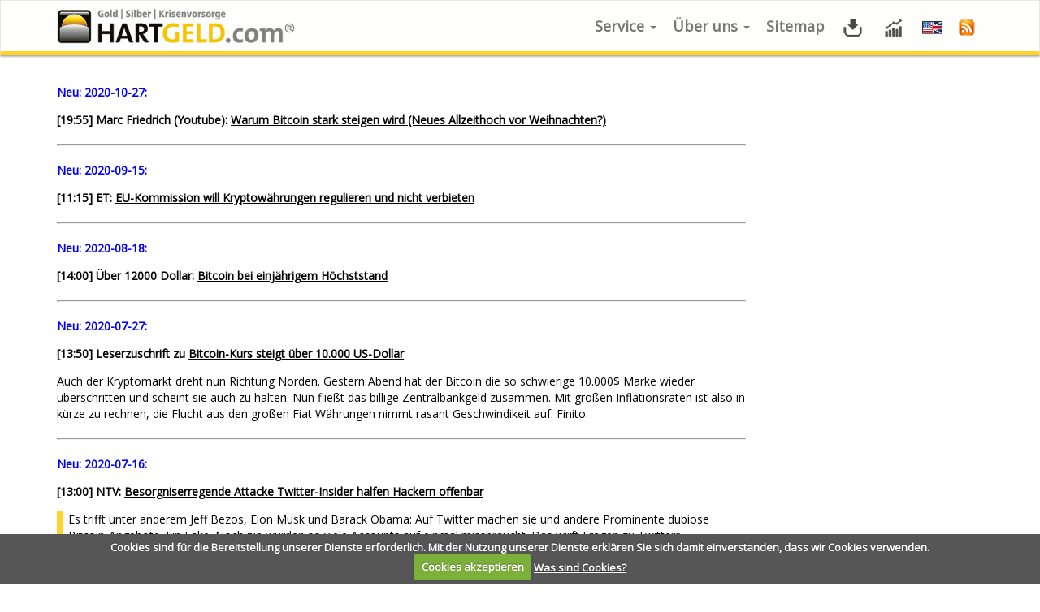

--- FILE ---
content_type: text/html; charset=utf-8
request_url: https://hartgeld.com/service/archiv/9-finanzen/1026-alternative-waehrungen-2020
body_size: 7258
content:
<!DOCTYPE html>
<html lang="de">
<head>
	<base href="https://hartgeld.com/service/archiv/9-finanzen/1026-alternative-waehrungen-2020" />
	<meta http-equiv="content-type" content="text/html; charset=utf-8" />
	<meta name="keywords" content="Hartgeld.com, Gold, Silber, Crash, Depression, Consultant, Investor, Eichelburg" />
	<meta name="rights" content="Walter Eichelburg, Wien 2016" />
	<meta name="x-ua-compatible" content="IE=edge,chrome=1" />
	<meta name="description" content="Hartgeld.com. Informationen über Gold, Silber, Crash, Depression, Krisenvorsorge" />
	<title>Alternative Währungen - 2020 - HARTGELD.com</title>
	<link href="/templates/hartgeld/favicon.ico" rel="shortcut icon" type="image/vnd.microsoft.icon" />
	<link href="/media/plg_system_jcemediabox/css/jcemediabox.min.css?2c837ab2c7cadbdc35b5bd7115e9eff1" rel="stylesheet" type="text/css" />
	<link href="/plugins/system/wf_responsive_widgets/css/responsive.min.css" rel="stylesheet" type="text/css" />
	<link href="/media/plg_system_jcepro/site/css/content.min.css?86aa0286b6232c4a5b58f892ce080277" rel="stylesheet" type="text/css" />
	<link href="/templates/hartgeld/css/bootstrap337.min.css" rel="stylesheet" type="text/css" />
	<link href="/templates/hartgeld/css/template.min.css" rel="stylesheet" type="text/css" />
	<script src="/templates/hartgeld/js/jui/jquery.min.js?b96b9d0c42890c27ed415c6ead09b0f1" type="text/javascript"></script>
	<script src="/media/plg_system_jcemediabox/js/jcemediabox.min.js?2c837ab2c7cadbdc35b5bd7115e9eff1" type="text/javascript"></script>
	<script src="/plugins/system/wf_responsive_widgets/js/responsive.min.js" type="text/javascript"></script>
	<script src="/templates/hartgeld/js/js.cookie-2.1.3.min.js" type="text/javascript"></script>
	<script src="https://customcharts.rz.finanzennet.de/hartgeld.js" type="text/javascript"></script>
	<script src="/templates/hartgeld/js/jui/bootstrap.min.js?b96b9d0c42890c27ed415c6ead09b0f1" type="text/javascript"></script>
	<script type="text/javascript">
jQuery(document).ready(function(){WfMediabox.init({"base":"\/","theme":"standard","width":"","height":"","lightbox":0,"shadowbox":0,"icons":1,"overlay":1,"overlay_opacity":0,"overlay_color":"","transition_speed":300,"close":2,"labels":{"close":"Close","next":"Next","previous":"Previous","cancel":"Cancel","numbers":"{{numbers}}","numbers_count":"{{current}} of {{total}}","download":"Download"},"swipe":true,"expand_on_click":true});});
	</script>

	<link rel="stylesheet" type="text/css" href="/templates/hartgeld/css/user7.css" />
	<link rel="stylesheet" type="text/css" href="https://fonts.googleapis.com/css?family=Open+Sans" />
	<meta name="viewport" content="width=device-width, initial-scale=1.0, user-scalable=yes" />
</head><body>
<div id="wrap">
	<header id="header" class="header header--fixed hide-from-print">
	<div id="navigation">
	<div class="navbar navbar-default">
		<div class="container" style="background:transparent;">
			<div class="navbar-header row">
				<div id="logo" class="col-xs-9">
					<a href="/index.php">
						<img style="width:370px; height:autopx; " src="/images/HG-Logo-2016.png" alt="Logo" />
					</a>
				</div>
				<div class="col-xs-3">
					<button type="button" class="navbar-toggle" data-toggle="collapse" data-target=".navbar-collapse">
						<span class="sr-only">Toggle navigation</span>
						<span class="icon-bar"></span>
						<span class="icon-bar"></span>
						<span class="icon-bar"></span>
					</button>
				</div>
			</div>
			<div class="navbar-collapse collapse">
								<nav class="navigation">
					<ul class="nav menu navbar-nav navbar-right">
<li class="item-114 active deeper parent dropdown"><a class='dropdown-toggle' data-toggle='dropdown' href="/archiv" >Service <b class='caret'> </b></a><ul class="nav-child unstyled small dropdown-menu"><li class="item-112 current active"><a href="/service/archiv" >Archiv</a></li><li class="item-108"><a href="/links" >Links</a></li><li class="item-138 divider"><span class="separator ">Div. Chartseiten</span>
</li><li class="item-141"><a href="/charts" ><img src="/images/icons/chart1_kl.png" alt="Charts" /><span class="image-title">Charts</span></a></li><li class="item-139"><a href="https://www.kitco.com/market/euro_charts.html" target="_blank"><img src="/images/icons/chart1_kl.png" alt="Kitco" /><span class="image-title">Kitco</span></a></li></ul></li><li class="item-110 deeper parent dropdown"><a class='dropdown-toggle' data-toggle='dropdown' href="/ueber-uns" >Über uns <b class='caret'> </b></a><ul class="nav-child unstyled small dropdown-menu"><li class="item-322"><a href="/ueber-uns" >Wichtige Informationen</a></li><li class="item-209"><a href="/inserate-richtlinien" >Inserate-Richtlinien</a></li><li class="item-207"><a href="/publikations-richtlinien" >Publikations-Richtlinien</a></li><li class="item-206"><a href="/zuschriften-richtlinien" >Zuschriften-Richtlinien</a></li><li class="item-113"><a href="/impressum" >Impressum</a></li></ul></li><li class="item-117"><a href="/sitemap" >Sitemap</a></li><li class="item-107"><a href="/downloads" title="Downloads"><img src="/images/icons/download1_kl.png" alt="Downloads" /></a></li><li class="item-321"><a href="/charts" title="Charts"><img src="/images/icons/chart1_kl.png" alt="Charts" /></a></li><li class="item-111"><a href="/english-language-page" title="English Language Page"><img src="/images/div/lang-flag.jpg" alt="English Language Page" /></a></li><li class="item-337"><a href="https://www.hartgeld.com/index.php?option=com_jmap&amp;view=sitemap&amp;format=rss" title="RSS-Feed"><img src="/images/feedIcon.png" alt="Hartgeld RSS-Feed" /></a></li></ul>

				</nav>
							</div>
		</div>
	</div>
</div>
</header>
<div class="clearfix"></div>
<section style="background: transparent;">
<div class="container">
	<div id="main" class="row show-grid">
				<div id="container" class="col-sm-12 col-sm-12 col-md-9">
									<div id="main-box">
				<div class="item-page" itemscope itemtype="https://schema.org/Article">
	<meta itemprop="inLanguage" content="de-DE" />
	
		
		
	
	
				
								<div itemprop="articleBody">
		<p class="bodyText_fett_blau">Neu: <span class="cdate">2020-10-27:</span></p>
<p class="bodyText"><span class="bodyText_fett">[19:55] Marc Friedrich (Youtube):&nbsp;</span><a href="https://www.youtube.com/watch?v=vfSYZ7GNag8" target="_blank" class="bodyText_fett">Warum Bitcoin stark steigen wird (Neues Allzeithoch vor Weihnachten?)</a></p>
<hr />
<p class="bodyText_fett_blau">Neu: <span class="cdate">2020-09-15:</span></p>
<p class="bodyText"><span class="bodyText_fett">[11:15] ET:&nbsp;</span><a href="https://www.epochtimes.de/wirtschaft/finanz/eu-kommission-will-kryptowaehrungen-regulieren-und-nicht-verbieten-a3334000.html?newsticker=1" target="_blank" class="bodyText_fett">EU-Kommission will Kryptowährungen regulieren und nicht verbieten</a></p>
<hr />
<p class="bodyText_fett_blau">Neu: <span class="cdate">2020-08-18:</span></p>
<p class="bodyText"><span class="bodyText_fett">[14:00] Über 12000 Dollar:&nbsp;</span><a href="https://www.epochtimes.de/wirtschaft/bitcoin-bei-einjaehrigem-hoechststand-a3315506.html?newsticker=1" target="_blank" class="bodyText_fett">Bitcoin bei einjährigem Höchststand</a></p>
<hr />
<p class="bodyText_fett_blau">Neu: <span class="cdate">2020-07-27:</span></p>
<p class="bodyText"><span class="bodyText_fett">[13:50] Leserzuschrift zu&nbsp;</span><a href="https://www.btc-echo.de/bitcoin-kurs-btc-ueber-10-000-jetzt-ist-alles-drin/" target="_blank" class="bodyText_fett">Bitcoin-Kurs steigt über 10.000 US-Dollar</a></p>
<p class="bodyText">Auch der Kryptomarkt dreht nun Richtung Norden. Gestern Abend hat der Bitcoin die so schwierige 10.000$ Marke wieder überschritten und scheint sie auch zu halten. Nun fließt das billige Zentralbankgeld zusammen. Mit großen Inflationsraten ist also in kürze zu rechnen, die Flucht aus den großen Fiat Währungen nimmt rasant Geschwindikeit auf. Finito.</p>
<hr />
<p class="bodyText_fett_blau">Neu: <span class="cdate">2020-07-16:</span></p>
<p class="bodyText"><span class="bodyText_fett">[13:00] NTV: </span><a href="https://www.n-tv.de/technik/Twitter-Insider-halfen-Hackern-offenbar-article21914075.html" target="_blank" class="bodyText_fett">Besorgniserregende Attacke Twitter-Insider halfen Hackern offenbar</a></p>
<blockquote>
<p class="bodyText">Es trifft unter anderem Jeff Bezos, Elon Musk und Barack Obama: Auf Twitter machen sie und andere Prominente dubiose Bitcoin-Angebote. Ein Fake. Noch nie wurden so viele Accounts auf einmal missbraucht. Das wirft Fragen zu Twitters Sicherheitsmaßnahmen auf.</p>
</blockquote>
<p class="bodyText_blau">Bitcoin wird immer mehr zu Betrug. Nicht nur mit Prominenten wird teure Werbung geschaltet. Mich erreichen jetzt fast täglich Telefonanrufe mit dubiosen Bitcoin-Angeboten. Ich lege sofort auf.WE.</p>
<p class="bodyText"><strong>[14:20] Krimpartisan:</strong><br />Zum blauen Kommentar: Verehrter Herr Eichelburg! Ich achte ihre Kommentare sehr. Aber diesmal täuschen Sie sich. Bitcoin kann nicht immer mehr zum Betrug werden. Bitcoin ist von Anfang an als Betrug angelegt!!! Betrug in seiner schlimmsten, menschenverachtenden Form!</p>
<p class="bodyText_blau">Bitcoin war nicht immer Betrug. Aber, was sich derzeit damit abspielt, ist unglaublich.WE.</p>
<hr />
<p class="bodyText_fett_blau">Neu: <span class="cdate">2020-06-20:</span></p>
<p class="bodyText"><span class="bodyText_fett">[17:45] Leserzuschrift-CH zu </span><a href="https://insideparadeplatz.ch/2020/06/15/irre-zustaende-in-swiss-bitcoin-szene/" target="_blank" class="bodyText_fett">Irre Zustände in Schweizer Bitcoin-Szene</a></p>
<blockquote>
<p class="bodyText">Irre Zustände in Schweizer Bitcoin-Szene. Der Blick fördert den Fall der Schwyzer Krytpo-Schürf-Firma Unity Investment zutage. Involvierter LGT-Banker in Haft.</p>
</blockquote>
<p class="bodyText">Das sind alles nur Betrüger, die unsere Gelder rauben und für sich verzocken. Diese Kriminellen gehören in den Knast.</p>
<p class="bodyText_blau">Ja, da tummeln sich viele Kriminelle. Ich bekomme immer wieder Werbeanzeigen, wo mit Prominenten in wichtigen Medien geworben wird. Die müssen unglaublich viel Geld für Werbung ausgeben.WE.</p>
<p><strong><span class="bodyText">[19:10] Leserkommentar-DE:</span></strong><br /><span class="bodyText">Soweit ich weiß, sind die Prominenten oftmals gar nicht gefragt worden. Da die Betreiber aber im Nirgendwo ihre Server oder was auch immer stehen haben, können die Promis nichts dagegen unternehmen.</span></p>
<p class="bodyText_blau">Diese Promis würden bei solchen Betrugssystemen nie mitmachen. Wenn man auf diese Werbebanner klickt, kommt etwas, was wie ein Artikel von Krone oder Bild aussieht.WE.</p>  	</div>

	
							</div>
			</div>
					</div>
			</div>
</div>
<div id="bottom">
	<div class="container">
		<div class="row">
			           <div class="block ">
           	<div class="moduletable">           	
	           		                	<div class="module-content">
	                		<script src="https://hartgeld.com/modules/mod_responsiveeucookie/tmpl/js/jquery.cookie.js"></script>

<link rel="stylesheet" href="https://hartgeld.com/modules/mod_responsiveeucookie/tmpl/css/cookiecuttr.css">

<script>
jQuery.noConflict();
(function (jQuery) {
    jQuery.cookieCuttr = function (options) {
        var defaults = {
            cookieCutter: false, // you'd like to enable the div/section/span etc. hide feature? change this to true
            cookieCutterDeclineOnly: false, // you'd like the CookieCutter to only hide when someone has clicked declined set this to true
            cookieAnalytics: true, // just using a simple analytics package? change this to true
            cookieDeclineButton: false, // this will disable non essential cookies
            cookieAcceptButton: true, // this will disable non essential cookies
            cookieResetButton: false,
            cookieOverlayEnabled: false, // don't want a discreet toolbar? Fine, set this to true
            cookiePolicyLink: '/privacy-policy/', // if applicable, enter the link to your privacy policy here...
            cookieMessage: 'We use cookies on this website, you can <a href="/{{cookiePolicyLink}}" title="read about our cookies">read about them here</a>. To use the website as intended please...',
            cookieAnalyticsMessage: 'We use cookies, just to track visits to our website, we store no personal details.',
            cookieErrorMessage: "We\'re sorry, this feature places cookies in your browser and has been disabled. <br>To continue using this functionality, please",
            cookieWhatAreTheyLink: "http://www.allaboutcookies.org/",
            cookieDisable: '',
            cookieExpires: 365,
            cookieAcceptButtonText: "ACCEPT COOKIES",
            cookieDeclineButtonText: "DECLINE COOKIES",
            cookieResetButtonText: "RESET COOKIES FOR THIS WEBSITE",
            cookieWhatAreLinkText: "What are cookies?",
            cookieNotificationLocationBottom: false, // top or bottom - they are your only options, so true for bottom, false for top            
            cookiePolicyPage: false,
            cookiePolicyPageMessage: 'Please read the information below and then choose from the following options',
            cookieDiscreetLink: false,
            cookieDiscreetReset: false,
            cookieDiscreetLinkText: "Cookies?",
            cookieDiscreetPosition: "topleft", //options: topleft, topright, bottomleft, bottomright         
            cookieNoMessage: false, // change to true hide message from all pages apart from your policy page
            cookieDomain: ""
        };
        var options = jQuery.extend(defaults, options);
        var message = defaults.cookieMessage.replace('{{cookiePolicyLink}}', defaults.cookiePolicyLink);
        defaults.cookieMessage = 'We use cookies on this website, you can <a href="' + defaults.cookiePolicyLink + '" title="read about our cookies">read about them here</a>. To use the website as intended please...';
        //convert options
        var cookiePolicyLinkIn = options.cookiePolicyLink;
        var cookieCutter = options.cookieCutter;
        var cookieCutterDeclineOnly = options.cookieCutterDeclineOnly;
        var cookieAnalytics = options.cookieAnalytics;
        var cookieDeclineButton = options.cookieDeclineButton;
        var cookieAcceptButton = options.cookieAcceptButton;
        var cookieResetButton = options.cookieResetButton;
        var cookieOverlayEnabled = options.cookieOverlayEnabled;
        var cookiePolicyLink = options.cookiePolicyLink;
        var cookieMessage = message;
        var cookieAnalyticsMessage = options.cookieAnalyticsMessage;
        var cookieErrorMessage = options.cookieErrorMessage;
        var cookieDisable = options.cookieDisable;
        var cookieWhatAreTheyLink = options.cookieWhatAreTheyLink;
        var cookieExpires = options.cookieExpires;
        var cookieAcceptButtonText = options.cookieAcceptButtonText;
        var cookieDeclineButtonText = options.cookieDeclineButtonText;
        var cookieResetButtonText = options.cookieResetButtonText;
        var cookieWhatAreLinkText = options.cookieWhatAreLinkText;
        var cookieNotificationLocationBottom = options.cookieNotificationLocationBottom;
        var cookiePolicyPage = options.cookiePolicyPage;
        var cookiePolicyPageMessage = options.cookiePolicyPageMessage;
        var cookieDiscreetLink = options.cookieDiscreetLink;
        var cookieDiscreetReset = options.cookieDiscreetReset;
        var cookieDiscreetLinkText = options.cookieDiscreetLinkText;
        var cookieDiscreetPosition = options.cookieDiscreetPosition;
        var cookieNoMessage = options.cookieNoMessage;
        // cookie identifier
        var jQuerycookieAccepted = jQuery.cookie('cc_cookie_accept') == "cc_cookie_accept";
        jQuery.cookieAccepted = function () {
            return jQuerycookieAccepted;
        };
        var jQuerycookieDeclined = jQuery.cookie('cc_cookie_decline') == "cc_cookie_decline";
        jQuery.cookieDeclined = function () {
            return jQuerycookieDeclined;
        };
        // write cookie accept button
        if (cookieAcceptButton) {
            var cookieAccept = ' <a href="#accept" class="cc-cookie-accept">' + cookieAcceptButtonText + '</a> ';
        } else {
            var cookieAccept = "";
        }
        // write cookie decline button
        if (cookieDeclineButton) {
            var cookieDecline = ' <a href="#decline" class="cc-cookie-decline">' + cookieDeclineButtonText + '</a> ';
        } else {
            var cookieDecline = "";
        }
        // write extra class for overlay
        if (cookieOverlayEnabled) {
            var cookieOverlay = 'cc-overlay';
        } else {
            var cookieOverlay = "";
        }
        // to prepend or append, that is the question?
        if ((cookieNotificationLocationBottom) || (cookieDiscreetPosition == "bottomright") || (cookieDiscreetPosition == "bottomleft")) {
            var appOrPre = true;
        } else {
            var appOrPre = false;
        }
        if ((jQuerycookieAccepted) || (jQuerycookieDeclined)) {
            // write cookie reset button
            if ((cookieResetButton) && (cookieDiscreetReset)) {
                if (appOrPre) {
                    jQuery('body').append('<div class="cc-cookies cc-discreet"><a class="cc-cookie-reset" href="#" title="' + cookieResetButtonText + '">' + cookieResetButtonText + '</a></div>');
                } else {
                    jQuery('body').prepend('<div class="cc-cookies cc-discreet"><a class="cc-cookie-reset" href="#" title="' + cookieResetButtonText + '">' + cookieResetButtonText + '</a></div>');
                }
                //add appropriate CSS depending on position chosen
                if (cookieDiscreetPosition == "topleft") {
                    jQuery('div.cc-cookies').css("top", "0");
                    jQuery('div.cc-cookies').css("left", "0");
                }
                if (cookieDiscreetPosition == "topright") {
                    jQuery('div.cc-cookies').css("top", "0");
                    jQuery('div.cc-cookies').css("right", "0");
                }
                if (cookieDiscreetPosition == "bottomleft") {
                    jQuery('div.cc-cookies').css("bottom", "0");
                    jQuery('div.cc-cookies').css("left", "0");
                }
                if (cookieDiscreetPosition == "bottomright") {
                    jQuery('div.cc-cookies').css("bottom", "0");
                    jQuery('div.cc-cookies').css("right", "0");
                }
            } else if (cookieResetButton) {
                if (appOrPre) {
                    jQuery('body').append('<div class="cc-cookies"><a href="#" class="cc-cookie-reset">' + cookieResetButtonText + '</a></div>');
                } else {
                    jQuery('body').prepend('<div class="cc-cookies"><a href="#" class="cc-cookie-reset">' + cookieResetButtonText + '</a></div>');
                }
            } else {
                var cookieResetButton = "";
            }
        } else {
            // add message to just after opening body tag
            if ((cookieNoMessage) && (!cookiePolicyPage)) {
                // show no link on any pages APART from the policy page
            } else if ((cookieDiscreetLink) && (!cookiePolicyPage)) { // show discreet link
                if (appOrPre) {
                    jQuery('body').append('<div class="cc-cookies cc-discreet"><a href="' + cookiePolicyLinkIn + '" title="' + cookieDiscreetLinkText + '">' + cookieDiscreetLinkText + '</a></div>');
                } else {
                    jQuery('body').prepend('<div class="cc-cookies cc-discreet"><a href="' + cookiePolicyLinkIn + '" title="' + cookieDiscreetLinkText + '">' + cookieDiscreetLinkText + '</a></div>');
                }
                //add appropriate CSS depending on position chosen
                if (cookieDiscreetPosition == "topleft") {
                    jQuery('div.cc-cookies').css("top", "0");
                    jQuery('div.cc-cookies').css("left", "0");
                }
                if (cookieDiscreetPosition == "topright") {
                    jQuery('div.cc-cookies').css("top", "0");
                    jQuery('div.cc-cookies').css("right", "0");
                }
                if (cookieDiscreetPosition == "bottomleft") {
                    jQuery('div.cc-cookies').css("bottom", "0");
                    jQuery('div.cc-cookies').css("left", "0");
                }
                if (cookieDiscreetPosition == "bottomright") {
                    jQuery('div.cc-cookies').css("bottom", "0");
                    jQuery('div.cc-cookies').css("right", "0");
                }
            } else if (cookieAnalytics) { // show analytics overlay
                if (appOrPre) {
                    jQuery('body').append('<div class="cc-cookies ' + cookieOverlay + '">' + cookieAnalyticsMessage + cookieAccept + cookieDecline + '<a href="' + cookieWhatAreTheyLink + '" title="Visit All about cookies (External link)"  target="_blank">' + cookieWhatAreLinkText + '</a></div>');
                } else {
                    jQuery('body').prepend('<div class="cc-cookies ' + cookieOverlay + '">' + cookieAnalyticsMessage + cookieAccept + cookieDecline + '<a href="' + cookieWhatAreTheyLink + '" title="Visit All about cookies (External link)"  target="_blank">' + cookieWhatAreLinkText + '</a></div>');
                }
            }
            if (cookiePolicyPage) { // show policy page overlay
                if (appOrPre) {
                    jQuery('body').append('<div class="cc-cookies ' + cookieOverlay + '">' + cookiePolicyPageMessage + " " + ' <a href="#accept" class="cc-cookie-accept">' + cookieAcceptButtonText + '</a> ' + ' <a href="#decline" class="cc-cookie-decline">' + cookieDeclineButtonText + '</a> ' + '</div>');
                } else {
                    jQuery('body').prepend('<div class="cc-cookies ' + cookieOverlay + '">' + cookiePolicyPageMessage + " " + ' <a href="#accept" class="cc-cookie-accept">' + cookieAcceptButtonText + '</a> ' + ' <a href="#decline" class="cc-cookie-decline">' + cookieDeclineButtonText + '</a> ' + '</div>');
                }
            } else if ((!cookieAnalytics) && (!cookieDiscreetLink)) { // show privacy policy option
                if (appOrPre) {
                    jQuery('body').append('<div class="cc-cookies ' + cookieOverlay + '">' + cookieMessage + cookieAccept + cookieDecline + '</div>');
                } else {
                    jQuery('body').prepend('<div class="cc-cookies ' + cookieOverlay + '">' + cookieMessage + cookieAccept + cookieDecline + '</div>');
                }
            }
        }
        if ((cookieCutter) && (!cookieCutterDeclineOnly) && ((jQuerycookieDeclined) || (!jQuerycookieAccepted))) {
            jQuery(cookieDisable).html('<div class="cc-cookies-error">' + cookieErrorMessage + ' <a href="#accept" class="cc-cookie-accept">' + cookieAcceptButtonText + '</a> ' + '</div>');
        }
        if ((cookieCutter) && (cookieCutterDeclineOnly) && (jQuerycookieDeclined)) {
            jQuery(cookieDisable).html('<div class="cc-cookies-error">' + cookieErrorMessage + ' <a href="#accept" class="cc-cookie-accept">' + cookieAcceptButtonText + '</a> ' + '</div>');
        }
        // if bottom is true, switch div to bottom if not in discreet mode
        if ((cookieNotificationLocationBottom) && (!cookieDiscreetLink)) {
            jQuery('div.cc-cookies').css("top", "auto");
            jQuery('div.cc-cookies').css("bottom", "0");
        }
        if ((cookieNotificationLocationBottom) && (cookieDiscreetLink) && (cookiePolicyPage)) {
            jQuery('div.cc-cookies').css("top", "auto");
            jQuery('div.cc-cookies').css("bottom", "0");
        }
        // setting the cookies

        // for top bar
        jQuery('.cc-cookie-accept, .cc-cookie-decline').click(function (e) {
            e.preventDefault();
            if (jQuery(this).is('[hrefjQuery=#decline]')) {
                jQuery.cookie("cc_cookie_accept", null, {
                    path: '/'
                });
                jQuery.cookie("cc_cookie_decline", "cc_cookie_decline", {
                    expires: cookieExpires,
                    path: '/'
                });
                if (options.cookieDomain) {
                    // kill google analytics cookies
                    jQuery.cookie("__utma", null, {
                        domain: '.' + options.cookieDomain,
                        path: '/'
                    });
                    jQuery.cookie("__utmb", null, {
                        domain: '.' + options.cookieDomain,
                        path: '/'
                    });
                    jQuery.cookie("__utmc", null, {
                        domain: '.' + options.cookieDomain,
                        path: '/'
                    });
                    jQuery.cookie("__utmz", null, {
                        domain: '.' + options.cookieDomain,
                        path: '/'
                    });
                }
            } else {
                jQuery.cookie("cc_cookie_decline", null, {
                    path: '/'
                });
                jQuery.cookie("cc_cookie_accept", "cc_cookie_accept", {
                    expires: cookieExpires,
                    path: '/'
                });
            }
            jQuery(".cc-cookies").fadeOut(function () {
                // reload page to activate cookies
                location.reload();
            });
        });
        //reset cookies
        jQuery('a.cc-cookie-reset').click(function (f) {
            f.preventDefault();
            jQuery.cookie("cc_cookie_accept", null, {
                path: '/'
            });
            jQuery.cookie("cc_cookie_decline", null, {
                path: '/'
            });
            jQuery(".cc-cookies").fadeOut(function () {
                // reload page to activate cookies
                location.reload();
            });
        });
        //cookie error accept
        jQuery('.cc-cookies-error a.cc-cookie-accept').click(function (g) {
            g.preventDefault();
            jQuery.cookie("cc_cookie_accept", "cc_cookie_accept", {
                expires: cookieExpires,
                path: '/'
            });
            jQuery.cookie("cc_cookie_decline", null, {
                path: '/'
            });
            // reload page to activate cookies
            location.reload();
        });
    };
})(jQuery);
</script>

<script>
jQuery.noConflict();
jQuery(document).ready(function () {
	// activate cookie cutter
    jQuery.cookieCuttr({
		cookieDeclineButton: false,
	    cookieAcceptButton: true,
		cookieResetButton: false,
		cookieOverlayEnabled: false,
		cookieNotificationLocationBottom: true,
	    cookieWhatAreTheyLink: "http://www.allaboutcookies.org/ge",
    cookieAnalyticsMessage: "Cookies sind für die Bereitstellung unserer Dienste erforderlich. Mit der Nutzung unserer Dienste erklären Sie sich damit einverstanden, dass wir Cookies verwenden.",
    cookieMessage: "Cookies sind für die Bereitstellung unserer Dienste erforderlich. Mit der Nutzung unserer Dienste erklären Sie sich damit einverstanden, dass wir Cookies verwenden.",
    cookieErrorMessage: "Cookies konnten nicht geladen werden.",
   cookieAcceptButtonText: "Cookies akzeptieren",
    cookieDeclineButtonText: "Cookies ablehnen",
    cookieResetButtonText: "Reset Cookies",
    cookieWhatAreLinkText: "Was sind Cookies?",
    cookieDomain: "",
	cookieExpires: 365    });
});      

  
  
</script>
<style>
.cc-cookies{
background: #565656;
}
</style>	                	</div>
              </div>             	
           </div>
	
		</div>
	</div>
</div>
<div id="copy" class="well">
	<div class="container">
		<div class="row">
			

<div class="custom"  >
	<p>© 2006 - 2023 by Hartgeld GmbH</p></div>

		</div>
	</div>
</div>
</section>
</div>
<script type="text/javascript">
jQuery(document).ready(function () {
	jQuery('a[data-toggle="tab"]').on('shown.bs.tab', function(e){
		reiter = jQuery(e.target).attr('href');
		Cookies.set('last_tab', reiter);
	});

	var lastTab = Cookies.get('last_tab');

	if (lastTab == null) { lastTab = '#aktuell'; }
	
	if (lastTab) {
		jQuery('ul.navbar-nav').children().removeClass('active');
		jQuery('a[href='+ lastTab +']').parents('li:first').addClass('active');
		jQuery('div.tab-content').children().removeClass('active');
		jQuery(lastTab).addClass('active');
	}
	
});
</script>
</body>
</html>

--- FILE ---
content_type: text/css; charset=utf-8
request_url: https://hartgeld.com/templates/hartgeld/css/user7.css
body_size: 2528
content:
body {
	font-family: 'Open Sans', sans-serif, Arial, Helvetica;
	font-size: 16px;
} 
#header {
	line-height: 48px;
}
#logo {
	margin-top: 5px;
	margin-bottom: 5px;
}

hr { 
    -moz-float-edge: margin-box;
    border: 1px inset;
    box-sizing: border-box;
    color: gray;
    display: block;
	margin: 20px 0;
 }

p {
	font-size: 14px;
}

.chart {
	font-weight: bold;
	background-color: #ffcc33;
	margin-top: 15px;
	margin-bottom: 0px;
}

.goldvorsorge{
	color:#8b5a2b; 
  	font-weight:bold;
}

a {
	color: #000;
	text-decoration:underline;
}
a:hover {
	color:#0000FF;
	text-decoration:none;
}

.infolinks a:visited {
    color:#551A8B;
}

h1, .h1 {
	font-size: 24px;
}
h2, .h2 {
	font-size: 22px;
}
h3, .h3 {
	font-size: 20px;
}
h4, .h4 {
	font-size: 18px;
}
h5, .h5 {
	font-size: 16px;
}
h6, .h6 {
	font-size: 14px;
}

.bodyText {
	color: #000;
	font-size: 14px;
}
.bodyText_blau {
	color:#0000FF;
}
.bodyText_fett {
	color: #000;
	font-size: 14px;
	font-weight:bold;
}
.bodyText_fett_blau {
	color:#0000FF;
	font-weight:bold;
}
.bodyText_fett_blau_larger {
	color:#0000FF;
	font-size: 16px;
	font-weight:bold;
}
.bodyText_fett_gruen {
	color:#009900;
	font-size: 14px;
	font-weight:bold;
}
.bodyText_fett_gruen_larger {
	color:#009900;
	font-size: 16px;
	font-weight:bold;
}
.bodyText_fett_rot {
	color:#FF0000;
	font-size: 14px;
	font-weight:bold;
}
.bodyText_fett_rot_larger {
	color:#FF0000;
	font-size: 16px;
	font-weight:bold;
}
.cdate {
	color:#0000FF;
	font-weight:bold;
}
.marker-blau .cdate, .marker-gruen .cdate, .marker-black .cdate {
	color:#ffffff;
	font-weight:normal;
}
blockquote {
	border-left:7px solid #FFD32A;
	padding:0 0 0 7px;
	margin: 5px 0px;
}
.infolinks{
	background-color: #F4F3ED;
	font-size:16px;
	font-style:normal;
	height:26px;
}
.infolinks a {
	text-decoration:none;
	color: #DE0000;
}
.infolinks a:hover {
	text-decoration:underline;
}
.label-important {
	background-color: #DE0000;
}
.label-important[href]:hover,
.label-important[href]:focus {
  background-color: #DE0000;
}

.werbebox {
	text-align: center;
}

/* Downloads-Seite */
.marker-black  {
	padding:2px 6px;
	margin:0;
	background-color:#333;
	color: #fff;
}
.marker-blau  {
	padding:2px 6px;
	margin:0;
	background-color:#0000FF;
	color: #fff;
}
.marker-gruen  {
	padding:2px 6px;
	margin:0;
	background-color:#009900;
	color: #fff;
}
.marker-rot  {
	padding:2px 6px;
	margin:0;
	background-color:#FF0000;
	color: #fff;
}

/* Hauptmenue Head */
div#navigation>div.navbar.navbar-default {
	background-color:#FEFEFD;
	border-bottom: 5px solid #FFD32A;
}
.btn-group a {
	font-size:18px;
	font-weight:bold;
	text-decoration:none !important;
}	
div.navbar.navbar-default>div.container {
	padding-left:0;
}
ul.nav.menu.navbar-nav.navbar-right li a {
	padding:7px 10px 7px 10px;;
	margin:0;
}	

.dropdown-menu {
	min-width: 220px;
}

.dropdown-menu > .active > a,
.dropdown-menu > .active > a:hover,
.dropdown-menu > .active > a:focus {
  background-color: #696552;
}
.btn-primary {
  border-color: #696552;
}

.dropdown.open .dropdown-menu {
    max-height: 800px;
    opacity: 1;
}
	
/* Content */
div#content-top {
	background: transparent !important;
	margin: 0 14px;
}

#main.row.show-grid {
	margin-top:0;
	padding:0;
}

div#container.col-sm-9 {
	margin:0;
	padding:0;
}

div#container.col-sm-9 div#main-box {
	margin:10px 0 0 0;
	padding:0;
}

.ad1 {
	background-color:#EBE8DD;
	padding:0px;
	margin:0/* 14px 14px 14px*/;
}

.banner1 {
	float:left;
	margin-top: 5px;
}

.banner2 {
	float:right;
	margin-top: 5px;
}

div.bannergroup.ad1 div.banneritem {
    margin-left: auto;
    margin-right: auto;
    width: 728px;
}

.infoheader {
	margin: 10px 0px 10px 0px;
	padding: 15px 15px;
	background-color: #ebe8dd;
	border: 1px solid #CCC7AD;
}

#content-top {
	background-color:#EBE8DD;
	outline:0px solid #CCC7AD;
}

#content-top2 div.navbar.navbar-default {
	padding:0;
	margin-top:10px;
	background-color:#a0c5d7;
	border: none;
}

#content-top2 div.navbar.navbar-default ul li a {
	color: #ffffff;
}

#content-top2 div.navbar.navbar-default ul li a:hover{
	background-color:#ffffff;
	color:#000000;
	border: 1px solid #000;
	border-bottom: 1px solid #fff;
}

#content-top2 div.navbar.navbar-default ul li.active a:hover{
	background-color:#ffffff;
	color: #fff;
	border: 1px solid #000;
	border-bottom: 1px solid #fff;	
}

#content-top2 div.navbar.navbar-default ul li.active {
	background-color:#4e93b6;
	border: 1px solid #4e93b6;
	border-left: 1px solid #fff;
	border-right: 1px solid #fff;
}

#content-top2 div.navbar.navbar-default ul li {
	border-left: 1px solid #fff;
	border-right: 1px solid #fff;
}

/* Infoseiten Header */
div.block.infoheader.moduletable {
	background-color:#EBE8DD;
	border: 1px solid #CCC7AD;
	padding:0;
	margin:0;
}
h1.infoheader_title {
	padding:0;
	margin:0;
}
.seite_ab {
	padding-top:5px;
	margin:0;
}

#content-bottom div.row div.block div.moduletable {
	background: transparent !important;
	padding:0;
	margin: 0 14px;
}

.cartoon h2 {
	text-align:center !important;
	padding: 20px;
	margin-top:0 !important;
	background-color:#696552;
	color: #fff;
}	
.cartoon {
	text-align:center !important;
	background-color: #EBE8DD;
	padding-bottom: 1px;
	margin-bottom: 10px;
}

div#main.row.show-grid {
	margin-bottom:15px;
}

/* Footer */
div#copy.well {
	background:#696552;
	color: #fff;
	border-top: 5px solid #FFD32A;
	padding:20px 0;
	margin:0;
}
div#copy.well a {
	color: #fff;
}
div#copy.well>div.container>div.row>div.block>div.moduletable {
	border-bottom: none;
	padding:0;
	margin:5px 0;
}

/* Content */

.navbar-default a {
    font-size: 18px;
    font-weight: bold;
    text-decoration: none !important;	
}

/* Spalte rechts */
.mod_googleSearch_cse {
	padding:4px 10px 4px 10px;
	margin:0 0 0px 0;
	background-color: #EBE8DD;
}

.mod_googleSearch_cse input.button {
	background-color: #5E5E56;
	border:1px solid #5E5E56;
	float:right;
	margin:2px 0 2px 0;
}
form.form-inline>button.button.btn.btn-primary:hover {
	background-color: #FFD32A;
	color:#000;
	border:1px solid #fff;
}

.neueste { 
	display: block;
	background-color:#696552;
	color: #fff;
}

.neueste {
	padding:0;
	margin:10px 0px 22px 0px; 
}

h3.title {
	clear:both;
	padding: 5px 10px;
	margin:0 0 -12px 0;
	background-color:#696552;
	color: #fff;
	font-size: 20px;
}

.box h3 { 
	display: block;
	font-size: 16px;
	font-weight:bold;
	padding:0px 10px; 
	margin:12px 0 -12px 0;
}

div.custom.neueste h4 a { 
	display: block;
	color: #fff;
	font-size: 14px;
	padding:2px 12px;
	margin:0px 0 12px 0; 
	border-bottom:1px solid #888;
}

div.custom.neueste p a {  
	display: block;
	color: #fff;
	font-size: 14px;
	padding:0px 0px 4px 10px;
	border-bottom:1px solid #888;
}

div.block.termine>div.moduletable {
	padding:0;
	margin:22px 0; 
}
div.block.termine>div.moduletable>div.module-title>h3.title {
	clear:both;
	padding: 5px 10px;
	margin:0 0 -12px 0;
	background-color:#696552;
	color: #fff;
}
div.custom.termine { 
	display: block;
	background-color:#696552;
	color: #fff;
}

div.custom.termine h4 a { 
	display: block;
	color: #fff;
	font-size: 14px;
	padding:12px 12px;
	margin:0px 0 -12px 0; 
	border-bottom:1px solid #888;
}
div.custom.termine p, div.custom.termine p a {  
	display: block;
	color: #fff;
	font-size: 14px;
	padding:12px 10px;
	margin:0px 0 -12px 0; 
	border-bottom:1px solid #888;
}

div.block.buttons>div.moduletable {
	text-align:center;
	padding:12px 0 1px 0;
	margin:22px 0;
	background-color:#696552;
}

div.block.charts>div.moduletable {
	text-align:center;
	padding:6px 0 1px 0;
	margin:22px 0;
	background-color: #fff;
	border: 1px solid #CCC7AD;
}
  
.chartbox {
	background-color: #F2F2F2;
	margin-bottom:6px;
}

#sidebar-2 .banner1 {
    margin-top: 0;
}

.ad2 {
	text-align:center;
	background-color: #fff; 
	padding: 10px 0px 10px 0px;
}

.ad3 {
	text-align:center;
	background-color: #fff; 
	margin-bottom:10px;
}

.pagination ul li{
	display: inline;
	padding: 0px 10px 0px 10px;
}

.ba-form {
    padding: 0px!important;
}

#main.row.show-grid #content-top,
#main.row.show-grid #content-top2,
#main.row.show-grid #main-box,
#main.row.show-grid #content-bottom {
	padding:0;
	margin:0px;
}

div.block.buttons>div.moduletable>div.module-content>div.custombuttons>p>a>img {
	padding:0;
	margin:15px 0 15px 0;
}
div.navbar-header>div#brand {
	padding:10px 0 0 10px;
	margin:0;
	width:230px;
	height:auto;
}

div#copy.well {
	padding:5px 10px;
	margin:0;
}

.cc-cookies {
	width: 100% !important;
}

.navbar-toggle {
	margin: 10px 0px 0px 60px !important;
}

.heutigesdatum { float:right; font-size: 18px; font-weight: bold; line-height: 30px; color:#fff; padding: 15px 10px 10px 10px; }

.archive {
	margin-top: 20px;
}

.chzn-single, .active-result {
	font-size: 18px;
	font-weight:bold;
}

@media (min-width: 1200px) and (max-width: 1280px) {
	.mod_googleSearch_cse .inputbox { width:180px !important; }
	.banner1 { margin-top:5px; }
	.banner2 { margin-top:5px; }
}

@media (min-width: 992px) and (max-width: 1199px) {
	body #wrap { padding-top: 0px !important; }
	.header--fixed {	position: relative; top: 0; }
	.mod_googleSearch_cse .inputbox { width:140px !important; }
	#main.row.show-grid{ margin-top: 20px; }
	div.bannergroup.ad1 div.banneritem { margin-top:10px; width: 600px; }
	.banner2 { float:left; margin-top:10px; }
}		 

@media (min-width: 768px) and (max-width: 991px) {
	body #wrap { padding-top: 0px !important; }
	.header--fixed {	position: relative; top: 0; }
	.mod_googleSearch_cse .inputbox { width:600px !important; }
	#main.row.show-grid{ margin-top: 20px; }
	div.bannergroup.ad1 div.banneritem { margin-top:10px; width: 600px; }
	.banner2 { float:left; margin-top:10px; }
}

@media (max-width: 767px) {
	body #wrap { padding-top: 0px !important; }
	.header--fixed {	position: relative; top: 0; max-width: 767px;}
	.mod_googleSearch_cse .inputbox { width:375px !important; }
	#main.row.show-grid{ margin-top: 20px; }
	#logo { padding-left:20px; }
	.container-fluid > .navbar-collapse, .container-fluid > .navbar-header, .container > .navbar-collapse, .container > .navbar-header {
    margin-left: 15px; margin-right: 15px;	}
	div.bannergroup.ad1 div.banneritem { margin-top:10px; width: 480px; }
	.banner2 { float:left; margin-top:10px; }
	.navbar-nav {  margin: 0; }
	.nav > li { float:left; }
	.navbar { min-height: 30px !important; }
	.heutigesdatum { float:right; font-size: 18px; font-weight: bold; line-height: 30px; color:#fff; padding: 6px 5px; }
}

@media (max-width: 479px) {
	body #wrap { padding-top: 0px !important; }
	.header--fixed {	position: relative; top: 0; }
	.mod_googleSearch_cse .inputbox { width:270px !important; }
	#main.row.show-grid{ margin-top: 20px; }
	#logo { padding-left:20px; }
	.container-fluid > .navbar-collapse, .container-fluid > .navbar-header, .container > .navbar-collapse, .container > .navbar-header {
    margin-left: 15px; margin-right: 15px;	}
	div.bannergroup.ad1 div.banneritem { margin-top:10px; width: 320px; }
	.navbar-nav {  margin: 0; }
	.nav > li { float:left; }
	.navbar { min-height: 30px !important; }
	.infolinks{ font-size:16px;	height:48px; }
}	

@media (max-width: 320px) {
	body #wrap { padding-top: 0px !important; }
	.header--fixed {	position: relative; top: 0; }
	.mod_googleSearch_cse .inputbox { width:240px !important; }
	#main.row.show-grid{ margin-top: 20px; }
	#logo { padding-left:20px; }
	.container-fluid > .navbar-collapse, .container-fluid > .navbar-header, .container > .navbar-collapse, .container > .navbar-header {
    margin-left: 15px; margin-right: 15px;	}
	div.bannergroup.ad1 div.banneritem { margin-top:10px; width: 320px; }
	.navbar-nav {  margin: 0; }
	.nav > li { float:left; }
	.navbar { min-height: 30px !important; }
	.infolinks{ font-size:15px;	height:48px; }
}